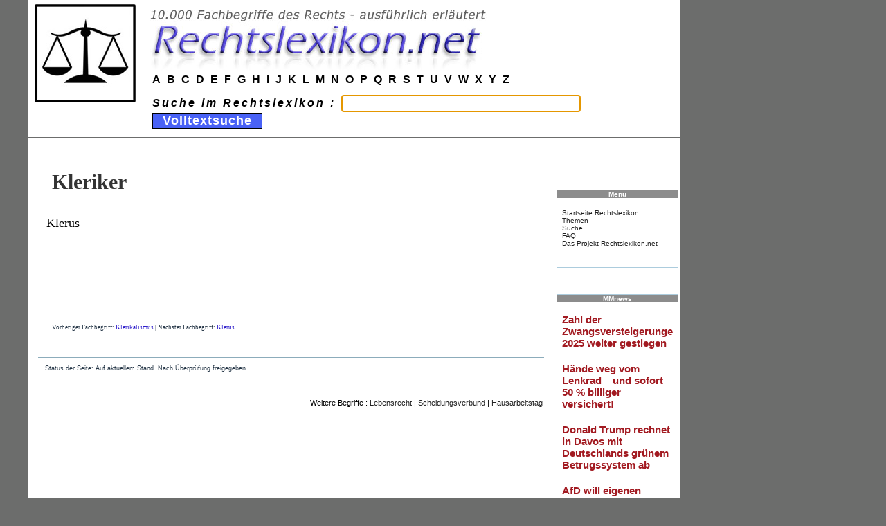

--- FILE ---
content_type: text/html
request_url: https://www.rechtslexikon.net/d/kleriker/kleriker.htm
body_size: 2033
content:
<!--?xml version="1.0" encoding="UTF-8"?-->
<!DOCTYPE html PUBLIC "-//W3C//DTD XHTML 1.0 Transitional//EN" "http://www.w3.org/TR/xhtml1/DTD/xhtml1-transitional.dtd">
<html xmlns="http://www.w3.org/1999/xhtml" xml:lang="de" lang="de"><head>
<meta http-equiv="Content-Type" content="text/html; charset=UTF-8">
<meta name="keywords" content="Rechtslexikon, juristisches Wörterbuch, Definition, Fachausdruck, Fachbegriff, Lexikon des Rechts, Studienlexikon">
<meta name="author" content="www.Rechtslexikon.net">
<meta name="description" content="Rechtslexikon">
<meta name="robots" content="noindex, follow">
<meta name="revisit-after" content="7 days">
<title>Kleriker - Rechtslexikon</title>

<link rel="icon" href="https://www.rechtslexikon.net/bilder/favicon.png"><!--[if lt IE 7]> <link rel="StyleSheet" href="css/ie6.css" type="text/css" /> <![endif]-->

<!-- cssfile 50 -->
<link rel="stylesheet" href="../../bilder/rechtslexikon.css" type="text/css">
<!-- cssfile 51 -->
<link rel="stylesheet" href="../../bilder/tikineat.css" type="text/css">
</head>

<body>
	<div id="siteheader">
		
			<div class="kopfdiv"><table class="kopftabelle" border="0" cellpadding="0" cellspacing="0" width="100%">
  <tbody><tr>
    <td width="1%">&nbsp;</td>
    <td rowspan="3" width="10%"><img src="../../bilder/rechtslexikon-symbol.jpg" height="142" width="146"></td>
    <td width="79%"><a href="https://www.rechtslexikon.net/" alt="Rechtslexikon" class="obenlogo"><img src="../../bilder/rechtslexikon-logo2.jpg" border="0" height="100" width="556"></a></td>
  </tr>
  <tr>
    <td>&nbsp;</td>
    <td height="30" valign="middle"><div align="left"><font class="abcoben"><a href="https://www.rechtslexikon.net/i/index-a.htm">A</a> <a href="https://www.rechtslexikon.net/i/index-b.htm">B</a> <a href="https://www.rechtslexikon.net/i/index-c.htm">C</a> <a href="https://www.rechtslexikon.net/i/index-d.htm">D</a> <a href="https://www.rechtslexikon.net/i/index-e.htm">E</a> <a href="https://www.rechtslexikon.net/i/index-f.htm">F</a> <a href="https://www.rechtslexikon.net/i/index-g.htm">G</a> <a href="https://www.rechtslexikon.net/i/index-h.htm">H</a> <a href="https://www.rechtslexikon.net/i/index-i.htm">I</a> <a href="https://www.rechtslexikon.net/i/index-j.htm">J</a> <a href="https://www.rechtslexikon.net/i/index-k.htm">K</a> <a href="https://www.rechtslexikon.net/i/index-l.htm">L</a> <a href="https://www.rechtslexikon.net/i/index-m.htm">M</a> <a href="https://www.rechtslexikon.net/i/index-n.htm">N</a> <a href="https://www.rechtslexikon.net/i/index-o.htm">O</a> <a href="https://www.rechtslexikon.net/i/index-p.htm">P</a> <a href="https://www.rechtslexikon.net/i/index-q.htm">Q</a> <a href="https://www.rechtslexikon.net/i/index-r.htm">R</a> <a href="https://www.rechtslexikon.net/i/index-s.htm">S</a> <a href="https://www.rechtslexikon.net/i/index-t.htm">T</a> <a href="https://www.rechtslexikon.net/i/index-u.htm">U</a> <a href="https://www.rechtslexikon.net/i/index-v.htm">V</a> <a href="https://www.rechtslexikon.net/i/index-w.htm">W</a> <a href="https://www.rechtslexikon.net/i/index-x.htm">X</a> <a href="https://www.rechtslexikon.net/i/index-y.htm">Y</a> <a href="https://www.rechtslexikon.net/i/index-z.htm">Z</a></font></div></td>

  </tr>
  <tr>
    <td>&nbsp;</td>
    <td><form name="form1" method="get" action="https://www.rechtslexikon.net/suche/search.php">
      <div class="suchzeile" align="left"><strong><em>Suche im Rechtslexikon :
              <input name="query" id="query" size="30" class="eingabezeile" type="text">
              <input name="search" id="search" value="1" type="hidden">
              <input name="Submit" value="  Volltextsuche  " class="button" type="submit">
<script type="text/javascript">document.getElementById('query').focus();</script>

      </em></strong></div>
    </form></td>
  </tr>
<tr><td>&nbsp;</td></tr>
</tbody></table>
</div>
					
	</div>





<div id="tiki-main">
  
  <div id="tiki-mid">
  <table id="tiki-midtbl" border="0" cellpadding="0" cellspacing="0" width="100%">
    <tbody><tr>
	      		
		<td id="centercolumn" valign="top">

	      	
			<div id="tiki-center" style="clear: both">
			 







<div class="navbar" style="clear: both; text-align: right">
    </div>




<div class="wikitext">


	<h1 class="pagetitle"><strong>Kleriker</strong></h1>
    


                     <p class="haupttext"> Klerus </p>                     
        
        
        <br><br>
       


<p class="editdate"><br>Vorheriger Fachbegriff: <a href="../klerikalismus/klerikalismus.htm">Klerikalismus</a> | Nächster Fachbegriff: <a href="../klerus/klerus.htm">Klerus</a></p></div> 

  <p class="editdate"> 
  <br>
  Status der Seite: Auf aktuellem Stand. Nach Überprüfung freigegeben. 
  </p> 
			
  <p>&nbsp;</p>
  <p class="zufallslinks" align="right">Weitere Begriffe :   <a href="https://www.rechtslexikon.net/d/lebensrecht/lebensrecht.htm">Lebensrecht</a> | <a href="https://www.rechtslexikon.net/d/scheidungsverbund/scheidungsverbund.htm">Scheidungsverbund</a> | <a href="https://www.rechtslexikon.net/d/hausarbeitstag/hausarbeitstag.htm">Hausarbeitstag</a></p></td>

					      <td align="center" valign="top" id="rightcolumn">
      			      				


<div class="box-shadow">
<br>
&nbsp;
<br>
<br>
</div>

      			      				


<div class="box-shadow">
<br>
&nbsp;
<br>
<br>
</div>

      			      				



<div class="box-shadow">
	<div class="box box-Simples_Menue">
		<h3 class="box-title">
				Menü
				</h3>
			<div id="mod-Simples_Menuer3" style="display: block" class="box-data">

<div id="Simples_Menue" style="display:block;">
  <p>
    <a class="wiki" href="https://www.rechtslexikon.net/">Startseite Rechtslexikon</a><br>
    <a class="wiki" href="https://www.rechtslexikon.net/themen.htm">Themen</a><br>
    <a class="wiki" href="https://www.rechtslexikon.net/suche/search.php" rel="nofollow,noindex">Suche</a><br>
    <a class="wiki" href="https://www.rechtslexikon.net/faq-rechtslexikon.htm">FAQ</a><br>
    <a class="wiki" href="https://www.rechtslexikon.net/rechtslexikon-projekt.htm">Das Projekt Rechtslexikon.net</a><br>
    <br>
  </p>
</div>


		</div>
	</div>
</div>

<p>&nbsp;</p>

<div class="box-shadow">
        <div class="box box-Simples_Menue">
                <h3 class="box-title">
                                MMnews
                                </h3>
                        <div id="mod-Simples_Menuer3" style="display: block" class="box-data">

<div id="Simples_Menue" style="display:block;">
  <p>
    <iframe src="https://news1.mmnews.de/mmads-160x600.html"
width="160" height="600" seamless="seamless" frameborder="0"
scrolling="no"><a href="https://www.mmnews.de/">MMnews</a></iframe>
  </p>
</div>


                </div>
        </div>
</div>				
      
                          <p>&nbsp;</p>



      			      </td>
      				      	
    </tr>
   </tbody></table>
  </div><!-- END of tiki-mid -->
  
    <div id="tiki-bot">
    

<div class="bodenzeile">Copyright 2023 <a href="https://www.rechtslexikon.net/">Rechtslexikon</a>.net - All rights reserved. <a href="https://www.rechtslexikon.net/rechtslexikon-impressum.htm" rel="nofollow,noindex">Impressum</a> <a href="https://www.rechtslexikon.net/rechtslexikon-datenschutzbestimmungen.htm" rel="nofollow,noindex">Datenschutzbestimmungen</a> <a href="https://www.rechtslexikon.net/rechtslexikon-nutzungsbestimmungen.htm" rel="nofollow,noindex">Nutzungsbestimmungen</a></div>



<div id="power">&nbsp;</div>

  </div>
    
</div>
</body></html>


--- FILE ---
content_type: text/html
request_url: https://news1.mmnews.de/mmads-160x600.html
body_size: 907
content:
<html xmlns="http://www.w3.org/1999/xhtml" lang="de" xml:lang="de"><head><title>MM</title><meta charset="UTF-8"/><meta name="generator" content="MMnews"/><link rel="stylesheet" type="text/css" href="mmnews.css"/><style type="text/css">
                                        div + div {
                                                margin-top: 20px;
                                        }

                                        div#mmref {
                                        
                                                width: 100%;
                                                margin-top: 0;
                                                text-align: right;
                                                
                                        }
                                </style></head><body><div xmlns=""><a href="http://www.mmnews.de/index.php/wirtschaft/245154-zahl-der-zwangsversteigerungen-2025-weiter-gestiegen" target="_blank">Zahl der Zwangsversteigerungen 2025 weiter gestiegen</a></div><div xmlns=""><a href="http://www.mmnews.de/index.php/wirtschaft/245145-haende-weg-vom-lenkrad-und-sofort-50-billiger-versichert" target="_blank">Hände weg vom Lenkrad – und sofort 50 % billiger versichert!</a></div><div xmlns=""><a href="http://www.mmnews.de/index.php/politik/245133-donald-trump-rechnet-in-davos-mit-deutschlands-gruenem-betrugssystem-ab" target="_blank">Donald Trump rechnet in Davos mit Deutschlands grünem Betrugssystem ab</a></div><div xmlns=""><a href="http://www.mmnews.de/index.php/politik/245131-afd-will-eigenen-radiosender-starten" target="_blank">AfD will eigenen Radiosender starten</a></div><div xmlns=""><a href="http://www.mmnews.de/index.php/politik/245129-usa-oder-daenemark-was-waere-fuer-groenland-besser" target="_blank">USA oder Dänemark – was wäre für Grönland besser</a></div><div xmlns=""><a href="http://www.mmnews.de/index.php/politik/245127-insider-usa-sollen-militaerbasen-auf-groenland-uebernehmen" target="_blank">Insider: USA sollen Militärbasen auf Grönland übernehmen</a></div><div xmlns=""><a href="http://www.mmnews.de/index.php/politik/245123-trump-verkuendet-einigung-im-groenland-konflikt-keine-strafzoelle" target="_blank">Trump verkündet Einigung im Grönland-Konflikt - Keine Strafzölle</a></div><div id="mmref"><a href="http://www.mmnews.de/" target="_blank">MMnews.de</a></div><script defer src="https://static.cloudflareinsights.com/beacon.min.js/vcd15cbe7772f49c399c6a5babf22c1241717689176015" integrity="sha512-ZpsOmlRQV6y907TI0dKBHq9Md29nnaEIPlkf84rnaERnq6zvWvPUqr2ft8M1aS28oN72PdrCzSjY4U6VaAw1EQ==" data-cf-beacon='{"version":"2024.11.0","token":"91184b133a0e43d6b11cc72933140adf","r":1,"server_timing":{"name":{"cfCacheStatus":true,"cfEdge":true,"cfExtPri":true,"cfL4":true,"cfOrigin":true,"cfSpeedBrain":true},"location_startswith":null}}' crossorigin="anonymous"></script>
</body></html>
